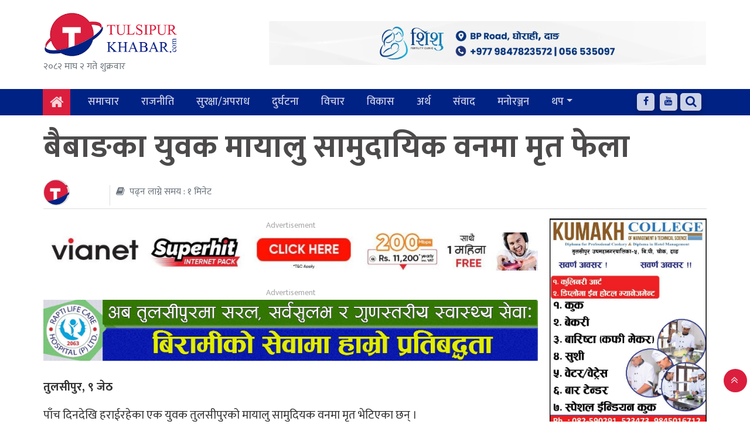

--- FILE ---
content_type: text/html; charset=UTF-8
request_url: https://tulsipurkhabar.com/archives/32464
body_size: 13098
content:
<!DOCTYPE html>
<html lang="en-US">
<head>
	<title>
		बैबाङका युवक मायालु सामुदायिक वनमा मृत फेला &laquo; 		Tulsipur Khabar	</title>
	<meta charset="UTF-8">
	<meta name="viewport" content="width=device-width, initial-scale=1">
	<meta name="7searchppc" content="FbyTX4dJvUIQSK9NIUw2pALYGe"/>
	<meta name='robots' content='max-image-preview:large' />
	<style>img:is([sizes="auto" i], [sizes^="auto," i]) { contain-intrinsic-size: 3000px 1500px }</style>
	<link rel='dns-prefetch' href='//ajax.googleapis.com' />
<link rel='dns-prefetch' href='//fonts.googleapis.com' />
<link rel="alternate" type="application/rss+xml" title="Tulsipur Khabar &raquo; बैबाङका युवक मायालु सामुदायिक वनमा मृत फेला Comments Feed" href="https://tulsipurkhabar.com/archives/32464/feed" />
<script type="text/javascript">
/* <![CDATA[ */
window._wpemojiSettings = {"baseUrl":"https:\/\/s.w.org\/images\/core\/emoji\/16.0.1\/72x72\/","ext":".png","svgUrl":"https:\/\/s.w.org\/images\/core\/emoji\/16.0.1\/svg\/","svgExt":".svg","source":{"concatemoji":"https:\/\/tulsipurkhabar.com\/wp-includes\/js\/wp-emoji-release.min.js?ver=6.8.3"}};
/*! This file is auto-generated */
!function(s,n){var o,i,e;function c(e){try{var t={supportTests:e,timestamp:(new Date).valueOf()};sessionStorage.setItem(o,JSON.stringify(t))}catch(e){}}function p(e,t,n){e.clearRect(0,0,e.canvas.width,e.canvas.height),e.fillText(t,0,0);var t=new Uint32Array(e.getImageData(0,0,e.canvas.width,e.canvas.height).data),a=(e.clearRect(0,0,e.canvas.width,e.canvas.height),e.fillText(n,0,0),new Uint32Array(e.getImageData(0,0,e.canvas.width,e.canvas.height).data));return t.every(function(e,t){return e===a[t]})}function u(e,t){e.clearRect(0,0,e.canvas.width,e.canvas.height),e.fillText(t,0,0);for(var n=e.getImageData(16,16,1,1),a=0;a<n.data.length;a++)if(0!==n.data[a])return!1;return!0}function f(e,t,n,a){switch(t){case"flag":return n(e,"\ud83c\udff3\ufe0f\u200d\u26a7\ufe0f","\ud83c\udff3\ufe0f\u200b\u26a7\ufe0f")?!1:!n(e,"\ud83c\udde8\ud83c\uddf6","\ud83c\udde8\u200b\ud83c\uddf6")&&!n(e,"\ud83c\udff4\udb40\udc67\udb40\udc62\udb40\udc65\udb40\udc6e\udb40\udc67\udb40\udc7f","\ud83c\udff4\u200b\udb40\udc67\u200b\udb40\udc62\u200b\udb40\udc65\u200b\udb40\udc6e\u200b\udb40\udc67\u200b\udb40\udc7f");case"emoji":return!a(e,"\ud83e\udedf")}return!1}function g(e,t,n,a){var r="undefined"!=typeof WorkerGlobalScope&&self instanceof WorkerGlobalScope?new OffscreenCanvas(300,150):s.createElement("canvas"),o=r.getContext("2d",{willReadFrequently:!0}),i=(o.textBaseline="top",o.font="600 32px Arial",{});return e.forEach(function(e){i[e]=t(o,e,n,a)}),i}function t(e){var t=s.createElement("script");t.src=e,t.defer=!0,s.head.appendChild(t)}"undefined"!=typeof Promise&&(o="wpEmojiSettingsSupports",i=["flag","emoji"],n.supports={everything:!0,everythingExceptFlag:!0},e=new Promise(function(e){s.addEventListener("DOMContentLoaded",e,{once:!0})}),new Promise(function(t){var n=function(){try{var e=JSON.parse(sessionStorage.getItem(o));if("object"==typeof e&&"number"==typeof e.timestamp&&(new Date).valueOf()<e.timestamp+604800&&"object"==typeof e.supportTests)return e.supportTests}catch(e){}return null}();if(!n){if("undefined"!=typeof Worker&&"undefined"!=typeof OffscreenCanvas&&"undefined"!=typeof URL&&URL.createObjectURL&&"undefined"!=typeof Blob)try{var e="postMessage("+g.toString()+"("+[JSON.stringify(i),f.toString(),p.toString(),u.toString()].join(",")+"));",a=new Blob([e],{type:"text/javascript"}),r=new Worker(URL.createObjectURL(a),{name:"wpTestEmojiSupports"});return void(r.onmessage=function(e){c(n=e.data),r.terminate(),t(n)})}catch(e){}c(n=g(i,f,p,u))}t(n)}).then(function(e){for(var t in e)n.supports[t]=e[t],n.supports.everything=n.supports.everything&&n.supports[t],"flag"!==t&&(n.supports.everythingExceptFlag=n.supports.everythingExceptFlag&&n.supports[t]);n.supports.everythingExceptFlag=n.supports.everythingExceptFlag&&!n.supports.flag,n.DOMReady=!1,n.readyCallback=function(){n.DOMReady=!0}}).then(function(){return e}).then(function(){var e;n.supports.everything||(n.readyCallback(),(e=n.source||{}).concatemoji?t(e.concatemoji):e.wpemoji&&e.twemoji&&(t(e.twemoji),t(e.wpemoji)))}))}((window,document),window._wpemojiSettings);
/* ]]> */
</script>
<link rel='stylesheet' id='dashicons-css' href='https://tulsipurkhabar.com/wp-includes/css/dashicons.min.css?ver=6.8.3' type='text/css' media='all' />
<link rel='stylesheet' id='post-views-counter-frontend-css' href='https://tulsipurkhabar.com/wp-content/plugins/post-views-counter/css/frontend.min.css?ver=1.5.9' type='text/css' media='all' />
<style id='wp-emoji-styles-inline-css' type='text/css'>

	img.wp-smiley, img.emoji {
		display: inline !important;
		border: none !important;
		box-shadow: none !important;
		height: 1em !important;
		width: 1em !important;
		margin: 0 0.07em !important;
		vertical-align: -0.1em !important;
		background: none !important;
		padding: 0 !important;
	}
</style>
<link rel='stylesheet' id='wp-block-library-css' href='https://tulsipurkhabar.com/wp-includes/css/dist/block-library/style.min.css?ver=6.8.3' type='text/css' media='all' />
<style id='classic-theme-styles-inline-css' type='text/css'>
/*! This file is auto-generated */
.wp-block-button__link{color:#fff;background-color:#32373c;border-radius:9999px;box-shadow:none;text-decoration:none;padding:calc(.667em + 2px) calc(1.333em + 2px);font-size:1.125em}.wp-block-file__button{background:#32373c;color:#fff;text-decoration:none}
</style>
<style id='global-styles-inline-css' type='text/css'>
:root{--wp--preset--aspect-ratio--square: 1;--wp--preset--aspect-ratio--4-3: 4/3;--wp--preset--aspect-ratio--3-4: 3/4;--wp--preset--aspect-ratio--3-2: 3/2;--wp--preset--aspect-ratio--2-3: 2/3;--wp--preset--aspect-ratio--16-9: 16/9;--wp--preset--aspect-ratio--9-16: 9/16;--wp--preset--color--black: #000000;--wp--preset--color--cyan-bluish-gray: #abb8c3;--wp--preset--color--white: #ffffff;--wp--preset--color--pale-pink: #f78da7;--wp--preset--color--vivid-red: #cf2e2e;--wp--preset--color--luminous-vivid-orange: #ff6900;--wp--preset--color--luminous-vivid-amber: #fcb900;--wp--preset--color--light-green-cyan: #7bdcb5;--wp--preset--color--vivid-green-cyan: #00d084;--wp--preset--color--pale-cyan-blue: #8ed1fc;--wp--preset--color--vivid-cyan-blue: #0693e3;--wp--preset--color--vivid-purple: #9b51e0;--wp--preset--gradient--vivid-cyan-blue-to-vivid-purple: linear-gradient(135deg,rgba(6,147,227,1) 0%,rgb(155,81,224) 100%);--wp--preset--gradient--light-green-cyan-to-vivid-green-cyan: linear-gradient(135deg,rgb(122,220,180) 0%,rgb(0,208,130) 100%);--wp--preset--gradient--luminous-vivid-amber-to-luminous-vivid-orange: linear-gradient(135deg,rgba(252,185,0,1) 0%,rgba(255,105,0,1) 100%);--wp--preset--gradient--luminous-vivid-orange-to-vivid-red: linear-gradient(135deg,rgba(255,105,0,1) 0%,rgb(207,46,46) 100%);--wp--preset--gradient--very-light-gray-to-cyan-bluish-gray: linear-gradient(135deg,rgb(238,238,238) 0%,rgb(169,184,195) 100%);--wp--preset--gradient--cool-to-warm-spectrum: linear-gradient(135deg,rgb(74,234,220) 0%,rgb(151,120,209) 20%,rgb(207,42,186) 40%,rgb(238,44,130) 60%,rgb(251,105,98) 80%,rgb(254,248,76) 100%);--wp--preset--gradient--blush-light-purple: linear-gradient(135deg,rgb(255,206,236) 0%,rgb(152,150,240) 100%);--wp--preset--gradient--blush-bordeaux: linear-gradient(135deg,rgb(254,205,165) 0%,rgb(254,45,45) 50%,rgb(107,0,62) 100%);--wp--preset--gradient--luminous-dusk: linear-gradient(135deg,rgb(255,203,112) 0%,rgb(199,81,192) 50%,rgb(65,88,208) 100%);--wp--preset--gradient--pale-ocean: linear-gradient(135deg,rgb(255,245,203) 0%,rgb(182,227,212) 50%,rgb(51,167,181) 100%);--wp--preset--gradient--electric-grass: linear-gradient(135deg,rgb(202,248,128) 0%,rgb(113,206,126) 100%);--wp--preset--gradient--midnight: linear-gradient(135deg,rgb(2,3,129) 0%,rgb(40,116,252) 100%);--wp--preset--font-size--small: 13px;--wp--preset--font-size--medium: 20px;--wp--preset--font-size--large: 36px;--wp--preset--font-size--x-large: 42px;--wp--preset--spacing--20: 0.44rem;--wp--preset--spacing--30: 0.67rem;--wp--preset--spacing--40: 1rem;--wp--preset--spacing--50: 1.5rem;--wp--preset--spacing--60: 2.25rem;--wp--preset--spacing--70: 3.38rem;--wp--preset--spacing--80: 5.06rem;--wp--preset--shadow--natural: 6px 6px 9px rgba(0, 0, 0, 0.2);--wp--preset--shadow--deep: 12px 12px 50px rgba(0, 0, 0, 0.4);--wp--preset--shadow--sharp: 6px 6px 0px rgba(0, 0, 0, 0.2);--wp--preset--shadow--outlined: 6px 6px 0px -3px rgba(255, 255, 255, 1), 6px 6px rgba(0, 0, 0, 1);--wp--preset--shadow--crisp: 6px 6px 0px rgba(0, 0, 0, 1);}:where(.is-layout-flex){gap: 0.5em;}:where(.is-layout-grid){gap: 0.5em;}body .is-layout-flex{display: flex;}.is-layout-flex{flex-wrap: wrap;align-items: center;}.is-layout-flex > :is(*, div){margin: 0;}body .is-layout-grid{display: grid;}.is-layout-grid > :is(*, div){margin: 0;}:where(.wp-block-columns.is-layout-flex){gap: 2em;}:where(.wp-block-columns.is-layout-grid){gap: 2em;}:where(.wp-block-post-template.is-layout-flex){gap: 1.25em;}:where(.wp-block-post-template.is-layout-grid){gap: 1.25em;}.has-black-color{color: var(--wp--preset--color--black) !important;}.has-cyan-bluish-gray-color{color: var(--wp--preset--color--cyan-bluish-gray) !important;}.has-white-color{color: var(--wp--preset--color--white) !important;}.has-pale-pink-color{color: var(--wp--preset--color--pale-pink) !important;}.has-vivid-red-color{color: var(--wp--preset--color--vivid-red) !important;}.has-luminous-vivid-orange-color{color: var(--wp--preset--color--luminous-vivid-orange) !important;}.has-luminous-vivid-amber-color{color: var(--wp--preset--color--luminous-vivid-amber) !important;}.has-light-green-cyan-color{color: var(--wp--preset--color--light-green-cyan) !important;}.has-vivid-green-cyan-color{color: var(--wp--preset--color--vivid-green-cyan) !important;}.has-pale-cyan-blue-color{color: var(--wp--preset--color--pale-cyan-blue) !important;}.has-vivid-cyan-blue-color{color: var(--wp--preset--color--vivid-cyan-blue) !important;}.has-vivid-purple-color{color: var(--wp--preset--color--vivid-purple) !important;}.has-black-background-color{background-color: var(--wp--preset--color--black) !important;}.has-cyan-bluish-gray-background-color{background-color: var(--wp--preset--color--cyan-bluish-gray) !important;}.has-white-background-color{background-color: var(--wp--preset--color--white) !important;}.has-pale-pink-background-color{background-color: var(--wp--preset--color--pale-pink) !important;}.has-vivid-red-background-color{background-color: var(--wp--preset--color--vivid-red) !important;}.has-luminous-vivid-orange-background-color{background-color: var(--wp--preset--color--luminous-vivid-orange) !important;}.has-luminous-vivid-amber-background-color{background-color: var(--wp--preset--color--luminous-vivid-amber) !important;}.has-light-green-cyan-background-color{background-color: var(--wp--preset--color--light-green-cyan) !important;}.has-vivid-green-cyan-background-color{background-color: var(--wp--preset--color--vivid-green-cyan) !important;}.has-pale-cyan-blue-background-color{background-color: var(--wp--preset--color--pale-cyan-blue) !important;}.has-vivid-cyan-blue-background-color{background-color: var(--wp--preset--color--vivid-cyan-blue) !important;}.has-vivid-purple-background-color{background-color: var(--wp--preset--color--vivid-purple) !important;}.has-black-border-color{border-color: var(--wp--preset--color--black) !important;}.has-cyan-bluish-gray-border-color{border-color: var(--wp--preset--color--cyan-bluish-gray) !important;}.has-white-border-color{border-color: var(--wp--preset--color--white) !important;}.has-pale-pink-border-color{border-color: var(--wp--preset--color--pale-pink) !important;}.has-vivid-red-border-color{border-color: var(--wp--preset--color--vivid-red) !important;}.has-luminous-vivid-orange-border-color{border-color: var(--wp--preset--color--luminous-vivid-orange) !important;}.has-luminous-vivid-amber-border-color{border-color: var(--wp--preset--color--luminous-vivid-amber) !important;}.has-light-green-cyan-border-color{border-color: var(--wp--preset--color--light-green-cyan) !important;}.has-vivid-green-cyan-border-color{border-color: var(--wp--preset--color--vivid-green-cyan) !important;}.has-pale-cyan-blue-border-color{border-color: var(--wp--preset--color--pale-cyan-blue) !important;}.has-vivid-cyan-blue-border-color{border-color: var(--wp--preset--color--vivid-cyan-blue) !important;}.has-vivid-purple-border-color{border-color: var(--wp--preset--color--vivid-purple) !important;}.has-vivid-cyan-blue-to-vivid-purple-gradient-background{background: var(--wp--preset--gradient--vivid-cyan-blue-to-vivid-purple) !important;}.has-light-green-cyan-to-vivid-green-cyan-gradient-background{background: var(--wp--preset--gradient--light-green-cyan-to-vivid-green-cyan) !important;}.has-luminous-vivid-amber-to-luminous-vivid-orange-gradient-background{background: var(--wp--preset--gradient--luminous-vivid-amber-to-luminous-vivid-orange) !important;}.has-luminous-vivid-orange-to-vivid-red-gradient-background{background: var(--wp--preset--gradient--luminous-vivid-orange-to-vivid-red) !important;}.has-very-light-gray-to-cyan-bluish-gray-gradient-background{background: var(--wp--preset--gradient--very-light-gray-to-cyan-bluish-gray) !important;}.has-cool-to-warm-spectrum-gradient-background{background: var(--wp--preset--gradient--cool-to-warm-spectrum) !important;}.has-blush-light-purple-gradient-background{background: var(--wp--preset--gradient--blush-light-purple) !important;}.has-blush-bordeaux-gradient-background{background: var(--wp--preset--gradient--blush-bordeaux) !important;}.has-luminous-dusk-gradient-background{background: var(--wp--preset--gradient--luminous-dusk) !important;}.has-pale-ocean-gradient-background{background: var(--wp--preset--gradient--pale-ocean) !important;}.has-electric-grass-gradient-background{background: var(--wp--preset--gradient--electric-grass) !important;}.has-midnight-gradient-background{background: var(--wp--preset--gradient--midnight) !important;}.has-small-font-size{font-size: var(--wp--preset--font-size--small) !important;}.has-medium-font-size{font-size: var(--wp--preset--font-size--medium) !important;}.has-large-font-size{font-size: var(--wp--preset--font-size--large) !important;}.has-x-large-font-size{font-size: var(--wp--preset--font-size--x-large) !important;}
:where(.wp-block-post-template.is-layout-flex){gap: 1.25em;}:where(.wp-block-post-template.is-layout-grid){gap: 1.25em;}
:where(.wp-block-columns.is-layout-flex){gap: 2em;}:where(.wp-block-columns.is-layout-grid){gap: 2em;}
:root :where(.wp-block-pullquote){font-size: 1.5em;line-height: 1.6;}
</style>
<link rel='stylesheet' id='mv-grow-frontend-style-css' href='https://tulsipurkhabar.com/wp-content/plugins/social-pug/assets/dist/style-frontend-jquery.1.0.0.css?ver=6.8.3' type='text/css' media='all' />
<link rel='stylesheet' id='my-style-css' href='https://tulsipurkhabar.com/wp-content/themes/tulsipur_khabar_online/style.css?ver=6.8.3' type='text/css' media='all' />
<link rel='stylesheet' id='main-style-css' href='https://tulsipurkhabar.com/wp-content/themes/tulsipur_khabar_online/admin/css/style.min.css?ver=6.8.3' type='text/css' media='all' />
<link rel='stylesheet' id='resoinsive-style-css' href='https://tulsipurkhabar.com/wp-content/themes/tulsipur_khabar_online/admin/css/responsive.css?ver=6.8.3' type='text/css' media='all' />
<link rel='stylesheet' id='bootstrap-css' href='https://tulsipurkhabar.com/wp-content/themes/tulsipur_khabar_online/admin/css/bootstrap.css?ver=6.8.3' type='text/css' media='all' />
<link rel='stylesheet' id='font-awesome-css' href='https://tulsipurkhabar.com/wp-content/themes/tulsipur_khabar_online/admin/font-awesome/css/font-awesome.css?ver=6.8.3' type='text/css' media='all' />
<link rel='stylesheet' id='google-font-css' href='https://fonts.googleapis.com/css?family=Mukta%3A400%2C500%2C700&#038;subset=devanagari&#038;ver=6.8.3' type='text/css' media='all' />
<script type="text/javascript" src="https://tulsipurkhabar.com/wp-includes/js/jquery/jquery.min.js?ver=3.7.1" id="jquery-core-js"></script>
<script type="text/javascript" src="https://tulsipurkhabar.com/wp-includes/js/jquery/jquery-migrate.min.js?ver=3.4.1" id="jquery-migrate-js"></script>
<script type="text/javascript" src="https://ajax.googleapis.com/ajax/libs/jquery/3.5.0/jquery.min.js?ver=6.8.3" id="my_jquery-js"></script>
<link rel="https://api.w.org/" href="https://tulsipurkhabar.com/wp-json/" /><link rel="alternate" title="JSON" type="application/json" href="https://tulsipurkhabar.com/wp-json/wp/v2/posts/32464" /><link rel="EditURI" type="application/rsd+xml" title="RSD" href="https://tulsipurkhabar.com/xmlrpc.php?rsd" />
<meta name="generator" content="WordPress 6.8.3" />
<link rel="canonical" href="https://tulsipurkhabar.com/archives/32464" />
<link rel='shortlink' href='https://tulsipurkhabar.com/?p=32464' />
<link rel="alternate" title="oEmbed (JSON)" type="application/json+oembed" href="https://tulsipurkhabar.com/wp-json/oembed/1.0/embed?url=https%3A%2F%2Ftulsipurkhabar.com%2Farchives%2F32464" />
<link rel="alternate" title="oEmbed (XML)" type="text/xml+oembed" href="https://tulsipurkhabar.com/wp-json/oembed/1.0/embed?url=https%3A%2F%2Ftulsipurkhabar.com%2Farchives%2F32464&#038;format=xml" />
<style type="text/css" data-source="Social Pug"></style><meta property="fb:app_id" 	content ="397217204047697" /><meta name="twitter:card" 		content="summary_large_image" /><meta property="og:url"			content="https://tulsipurkhabar.com/archives/32464" /><meta property="og:type"			content="article" /><meta property="og:title"			content="बैबाङका युवक मायालु सामुदायिक वनमा मृत फेला" /><meta property="og:description" 	content="तुलसीपुर, ९ जेठ पाँच दिनदेखि हराईरहेका एक युवक तुलसीपुरको मायालु सामुदियक वनमा मृत भेटिएका छन्" /><meta property="og:image" 		content="" /><link rel="icon" href="https://tulsipurkhabar.com/wp-content/uploads/2024/07/cropped-tulsipur-kahabr-logo-32x32.png" sizes="32x32" />
<link rel="icon" href="https://tulsipurkhabar.com/wp-content/uploads/2024/07/cropped-tulsipur-kahabr-logo-192x192.png" sizes="192x192" />
<link rel="apple-touch-icon" href="https://tulsipurkhabar.com/wp-content/uploads/2024/07/cropped-tulsipur-kahabr-logo-180x180.png" />
<meta name="msapplication-TileImage" content="https://tulsipurkhabar.com/wp-content/uploads/2024/07/cropped-tulsipur-kahabr-logo-270x270.png" />
		<style type="text/css" id="wp-custom-css">
			article.content-block .advertisement-long img{
	height: auto !important;
	width: 100% !important;
}
.content iframe {
    height: 500px !important;
    width: 100%;
}
ul.footer_social li{
	display: none !important;
	padding-bottom: 10px;
	margin-bottom: 15px;
}
.logo_parts img {
    max-width: 87%;
}
.brand__logo-menu.brand--image img {
    height: 55px;
    width: 55px;
}
ul.footer-social-links li {
    padding: 7px 0;
}
ul.footer-social-links li a {
    padding: 0;
    color: rgba(255, 255, 255, 0.8) !important;
}
.side-sticky {
    position: -webkit-sticky;
    position: sticky;
    top: 10%;
    z-index: 0;
}		</style>
			<script src="https://cdn.onesignal.com/sdks/OneSignalSDK.js" async=""></script>
	<script>
		window.OneSignal = window.OneSignal || [];
		OneSignal.push(function() {
			OneSignal.init({
				appId: "84813c96-0791-4c36-bbf3-031dfcd67fae",
			});
		});
	</script>
	<!-- Google tag (gtag.js) -->
<script async src="https://www.googletagmanager.com/gtag/js?id=UA-113170256-2"></script>
<script>
  window.dataLayer = window.dataLayer || [];
  function gtag(){dataLayer.push(arguments);}
  gtag('js', new Date());

  gtag('config', 'UA-113170256-2');
</script>

	<script type='text/javascript' src='https://platform-api.sharethis.com/js/sharethis.js#property=5f6ccd2aff9ad600123ed1a1&product=sop' async='async'></script>
</head>
<body class="wp-singular post-template-default single single-post postid-32464 single-format-standard wp-custom-logo wp-theme-tulsipur_khabar_online bodysection" >
	<div class="wrapper_block" id="main">
		<div class="header-body">
		    <div class="container">
		        		    </div>
			<header class="main-head">
				<div class="container">
					<div class="row">
						<div class="col-lg-3 col-md-3 col-sm-12">
							<div class="logo_parts">
								<a href="https://tulsipurkhabar.com/">
									<img class="img-fluid" src="https://tulsipurkhabar.com/wp-content/uploads/2024/07/tulsipur-kahabr-logo.png">								</a>
							</div>
							<div class="nepali_date_item text-muted mt-1">
								<span class="todaysCurrentDate">२०८२ माघ २ गते शुक्रवार</span>							</div>
						</div>
						<div class="col-md-1"></div>
						<div class="col-lg-8 col-md-8 col-sm-12">
															<div class="advetisement text-center mt-3">
									<section class="widget">
<figure class="wp-block-image size-full"><img fetchpriority="high" decoding="async" width="1100" height="110" src="https://tulsipurkhabar.com/wp-content/uploads/2025/09/Sishu-Fertility.gif" alt="" class="wp-image-141243"/></figure>
</section>								</div>
													</div>
					</div>
				</div>
			</header>
			<div class="menu-part">
				<div id="sticky-top" class="main_menu_section container-fluid topline-bg">
  <div class="container sm-no-padding">
    <div class="row my-nav">
      <div class="col-md-12 col-sm-12 pl-md-0">
        <nav class="navbar navbar-expand-lg navbar-light col p-0 ">
          <a class="navbar-brand tilak" href="https://tulsipurkhabar.com">
            <i class="fa fa-home text-line brand-home-icon" aria-hidden="true" style=" font-size: 25px; padding: 6px 0;"></i>
            <div class="brand__logo-menu brand--image" style="display: none;">
              <img src="https://tulsipurkhabar.com/wp-content/uploads/2024/07/cropped-tulsipur-kahabr-logo.png">
            </div>
          </a>
          <span class="side_menu_open" style="font-size:30px;cursor:pointer; margin-right: 10px" onclick="openNav()">
            <i class="fa fa-bars text-line"></i>
          </span>
          <div id="Main-Menu" class="collapse navbar-collapse"><ul id="menu-main-menu" class="navbar-nav mr-auto main-nav my-menu mt-lg-0"><li id="menu-item-37063" class="nav-item-37063 nav-item"><a class="nav-link" href="https://tulsipurkhabar.com/content/samacahr">समाचार</a></li>
<li id="menu-item-37056" class="nav-item-37056 nav-item"><a class="nav-link" href="https://tulsipurkhabar.com/content/rajniti">राजनीति</a></li>
<li id="menu-item-37043" class="nav-item-37043 nav-item"><a class="nav-link" href="https://tulsipurkhabar.com/content/crime">सुरक्षा/अपराध</a></li>
<li id="menu-item-37048" class="nav-item-37048 nav-item"><a class="nav-link" href="https://tulsipurkhabar.com/content/ghatna-durghatana">दुर्घटना</a></li>
<li id="menu-item-37060" class="nav-item-37060 nav-item"><a class="nav-link" href="https://tulsipurkhabar.com/content/blogs">विचार</a></li>
<li id="menu-item-37059" class="nav-item-37059 nav-item"><a class="nav-link" href="https://tulsipurkhabar.com/content/biaksah-nirman">विकास</a></li>
<li id="menu-item-37044" class="nav-item-37044 nav-item"><a class="nav-link" href="https://tulsipurkhabar.com/content/business">अर्थ</a></li>
<li id="menu-item-37042" class="nav-item-37042 nav-item"><a class="nav-link" href="https://tulsipurkhabar.com/content/interviews">संवाद</a></li>
<li id="menu-item-37053" class="nav-item-37053 nav-item"><a class="nav-link" href="https://tulsipurkhabar.com/content/entertainment">मनोरञ्जन</a></li>
<li id="menu-item-37070" class="nav-item-37070 nav-item dropdown"><a class="nav-link dropdown-toggle" href="https://tulsipurkhabar.com/%e0%a4%a5%e0%a4%aa" data-toggle="dropdown">थप</a>
<div class="dropdown-menu topline-bg mt-0 br-0">
<a href="https://tulsipurkhabar.com/content/sampadakiya" class="dropdown-item">सम्पादकीय</a><a href="https://tulsipurkhabar.com/content/sports" class="dropdown-item">खेलकुद</a><a href="https://tulsipurkhabar.com/content/agriculture" class="dropdown-item">कृषि</a><a href="https://tulsipurkhabar.com/content/international" class="dropdown-item">विश्व</a><a href="https://tulsipurkhabar.com/content/samaj" class="dropdown-item">समाज</a><a href="https://tulsipurkhabar.com/content/ban-bataran" class="dropdown-item">वन/वातावरण</a><a href="https://tulsipurkhabar.com/content/technology" class="dropdown-item">प्रविधि</a><a href="https://tulsipurkhabar.com/content/education" class="dropdown-item">शिक्षा</a><a href="https://tulsipurkhabar.com/content/health" class="dropdown-item">स्वास्थ्य</a><a href="https://tulsipurkhabar.com/content/photo-feature" class="dropdown-item">फोटो फिचर</a><a href="https://tulsipurkhabar.com/content/sahitya" class="dropdown-item">साहित्य</a><a href="https://tulsipurkhabar.com/content/phichar" class="dropdown-item">फिचर</a></div>
</li>
</ul></div>          <div class="media-part text-md-right text-center">
            <ul class="social-icons list-unstyled mb-0 pt-0 text-line">
                              <li class="item">
                  <a href="https://www.facebook.com/TulsipurKhabarOfficial"><i class="fa fa-facebook"></i></a>
                </li>
                                                          <li class="item">
                  <a href="https://www.youtube.com/@tulsipurkhabar7884"><i class="fa fa-youtube"></i></a>
                </li>
                          </ul>
          </div>
          <div class="search-box desktop-search">
            <div class="search-toggle">
              <button class="search-icon icon-search"><i class="fa fa-fw fa-search"></i></button>
              <button class="search-icon icon-close"><i class="fa fa-fw  fa-close"></i></button>
            </div>
            <div class="search-container">
              <form role="search" method="get" class="search-form" action="https://tulsipurkhabar.com/">
                <input type="text" value="" name="s" id="search-terms" placeholder="खोजि गर्न नेपालीमा नै टाईप् गर्नुहोस" />
                <button type="submit" class="search-icon"></button>
              </form>
            </div>
          </div>
        </nav>
      </div>
    </div>
    <div class="nepali-date">
      <span class="todaysCurrentDate">२०८२ माघ २ गते शुक्रवार</span>    </div>
  </div>
</div>				  <nav class="navbar navbar-expand-lg navbar-light col p-0 ">
    <div id="mySidenav" class="sidenav topline-bg">
      <div class="bodyarea">
        <a href="javascript:void(0)" class="close" onclick="closeNav()">
          <span class="closeslide"><i class="fa fa-times text-line"></i></span> 
        </a>
      </div>
      <div class="menu-main-menu-container"><ul id="menu-main-menu-1" class="nav flex-column"><li class="nav-item-37063 nav-item"><a class="nav-link" href="https://tulsipurkhabar.com/content/samacahr">समाचार</a></li>
<li class="nav-item-37056 nav-item"><a class="nav-link" href="https://tulsipurkhabar.com/content/rajniti">राजनीति</a></li>
<li class="nav-item-37043 nav-item"><a class="nav-link" href="https://tulsipurkhabar.com/content/crime">सुरक्षा/अपराध</a></li>
<li class="nav-item-37048 nav-item"><a class="nav-link" href="https://tulsipurkhabar.com/content/ghatna-durghatana">दुर्घटना</a></li>
<li class="nav-item-37060 nav-item"><a class="nav-link" href="https://tulsipurkhabar.com/content/blogs">विचार</a></li>
<li class="nav-item-37059 nav-item"><a class="nav-link" href="https://tulsipurkhabar.com/content/biaksah-nirman">विकास</a></li>
<li class="nav-item-37044 nav-item"><a class="nav-link" href="https://tulsipurkhabar.com/content/business">अर्थ</a></li>
<li class="nav-item-37042 nav-item"><a class="nav-link" href="https://tulsipurkhabar.com/content/interviews">संवाद</a></li>
<li class="nav-item-37053 nav-item"><a class="nav-link" href="https://tulsipurkhabar.com/content/entertainment">मनोरञ्जन</a></li>
<li class="nav-item-37070 nav-item dropdown"><a class="nav-link dropdown-toggle" href="https://tulsipurkhabar.com/%e0%a4%a5%e0%a4%aa" data-toggle="dropdown">थप</a>
<div class="dropdown-menu topline-bg mt-0 br-0">
<a href="https://tulsipurkhabar.com/content/sampadakiya" class="dropdown-item">सम्पादकीय</a><a href="https://tulsipurkhabar.com/content/sports" class="dropdown-item">खेलकुद</a><a href="https://tulsipurkhabar.com/content/agriculture" class="dropdown-item">कृषि</a><a href="https://tulsipurkhabar.com/content/international" class="dropdown-item">विश्व</a><a href="https://tulsipurkhabar.com/content/samaj" class="dropdown-item">समाज</a><a href="https://tulsipurkhabar.com/content/ban-bataran" class="dropdown-item">वन/वातावरण</a><a href="https://tulsipurkhabar.com/content/technology" class="dropdown-item">प्रविधि</a><a href="https://tulsipurkhabar.com/content/education" class="dropdown-item">शिक्षा</a><a href="https://tulsipurkhabar.com/content/health" class="dropdown-item">स्वास्थ्य</a><a href="https://tulsipurkhabar.com/content/photo-feature" class="dropdown-item">फोटो फिचर</a><a href="https://tulsipurkhabar.com/content/sahitya" class="dropdown-item">साहित्य</a><a href="https://tulsipurkhabar.com/content/phichar" class="dropdown-item">फिचर</a></div>
</li>
</ul></div>   </div>
 </nav>			</div>
		</div>
				<section class="single-block">
	<div class="single_post post-32464 post type-post status-publish format-standard hentry category-samacahr category-crime">
		<div class="container" id="contentID-32464">
						<div class="row">
				<div class="col-lg-12 col-md-12 col-sm-12">
	<div class="single_heading_part py-3">
		<div class="heading">
			<h1>बैबाङका युवक मायालु सामुदायिक वनमा मृत फेला</h1>
		</div>
				<div class="share_author_block">
			<div class="row">
				<div class="col-lg-7 col-md-7 col-sm-12">
					<div class="justify-content-between d-inline-flex right_data mt-2">
						<div class="author-meta">
							<div class="author-img">
								<img src="https://tulsipurkhabar.com/wp-content/themes/tulsipur_khabar_online/admin/image/logo.png" class="img-fluid" >							</div>
							<span class="author-name"></span>
						</div>
						<div class="reading_time ml-md-5 ml-3">
							<span class="text-muted"><i class="fa fa-book mr-2" aria-hidden="true"></i>पढ्न लाग्ने समय : १ मिनेट</span>
						</div>
					</div>
				</div>
				<div class="col-lg-5 col-md-5 col-sm-12">
					<div class="share_button float-right mt-md-2 mt-lg-2">
					    <div class="sharethis-inline-share-buttons"></div>
						<!--<div class="addthis_inline_share_toolbox"></div>-->
					</div>
				</div>
			</div>
		</div>
	</div>
</div><div class="col-lg-9 col-md-9 col-sm-12">
			<article class="content-block">
			<div class="content text-justify">
									<div class="advertisement-long mb-2 text-center">
						<section class="widget">
<figure class="wp-block-gallery has-nested-images columns-default is-cropped wp-block-gallery-1 is-layout-flex wp-block-gallery-is-layout-flex">
<figure class="wp-block-image size-large"><img decoding="async" width="1024" height="91" data-id="145695" src="https://tulsipurkhabar.com/wp-content/uploads/2026/01/vayonet-1024x91.jpeg" alt="" class="wp-image-145695" srcset="https://tulsipurkhabar.com/wp-content/uploads/2026/01/vayonet-1024x91.jpeg 1024w, https://tulsipurkhabar.com/wp-content/uploads/2026/01/vayonet-768x68.jpeg 768w, https://tulsipurkhabar.com/wp-content/uploads/2026/01/vayonet-800x71.jpeg 800w, https://tulsipurkhabar.com/wp-content/uploads/2026/01/vayonet.jpeg 1200w" sizes="(max-width: 1024px) 100vw, 1024px" /></figure>
</figure>
</section>					</div>
								<div class="feature_image mb-3">
									</div>
									<div class="advertisement-long my-2 text-center">
						<section class="widget">
<figure class="wp-block-image size-full is-resized"><img decoding="async" width="1918" height="241" src="https://tulsipurkhabar.com/wp-content/uploads/2026/01/Rapti-life.gif" alt="" class="wp-image-145698" style="width:682px;height:auto"/></figure>
</section>					</div>
								<p style="text-align: justify;"><strong>तुलसीपुर, ९ जेठ</strong></p>   
<p style="text-align: justify;">पाँच दिनदेखि हराईरहेका एक युवक तुलसीपुरको मायालु सामुदियक वनमा मृत भेटिएका छन् ।</p>   
<p style="text-align: justify;">बेलुवामा रहेको आफन्तको घरबाट घरजाने भन्दै जेठ ५ गते हिडेका दंगीशरण गउँपालिका–४ बैबाङ निबासी २२ बर्षका गुरुप्रसाद भण्डारी तुलसीपुर–८ स्थित मायालु सामुदायिक वनमा रुखमा झुण्डीएको अवस्थामा मृत फेला परेको पिडित परिवारले जानकारी दिएका छन् ।</p>   
<p style="text-align: justify;">पिडितका वुवा बुद्धिराम भण्डारीले हत्या भएको भन्दै छानविन गर्न माग गरेका छन् । यता प्रहरीले सुसाईट भएको हुनसक्ने प्रारम्भिक अनुमान गरेको छ ।</p>   
			</div>
			<div class="components_token tag_menu">
				<ul class="token-tag tag_item mb-0 list-unstyled">
									</ul>
			</div>
			<div class="published-date my-3">
				<span class="pub-date text-muted"><i class="fa fa-calendar mr-2"></i>प्रकाशित मिति : २०७७ जेष्ठ ९ गते शुक्रवार</span>
			</div>
		</article>
							<div class="advertisement-long my-3 text-center">
		<section class="widget"><div id="7SAD1567D5B6B872E1F" data-7pub="7SAD1567D5B6B872E1F"></div>
                      <script src="https://code.adclickppc.com/7s-banner-ad.js"></script>
                      <script>
                      (function() {
                        initBannerAd(['7SAD1567D5B6B872E1F', 'banner',  5])
                        }())
                      </script></section>	</div>
<div class="comment_block">
	<div class="comment_data">
		<div class="custom-cat">
			<div class="cat-title">
				प्रतिक्रिया			</div>
		</div>
		<!-- Debug Final Permalink: https://ulsipurkhabar.com/archives/32464 -->    <div class="comment-box" style="background: rgba(255, 255, 255, 0.8);">
        <div class="fb-comments fb_iframe_widget fb_iframe_widget_fluid_desktop" data-href="https://tulsipurkhabar.com/archives/32464" data-width="100%" data-numposts="5" style="width: 100%;">
            <span style="vertical-align: top; width: 100%; height: 100%; overflow: hidden;">
                <iframe name="f788704dbd59d3862" width="100%" height="" data-testid="fb:comments Facebook Social Plugin" title="fb:comments Facebook Social Plugin" frameborder="0" allowtransparency="true" allowfullscreen="true" scrolling="no" allow="encrypted-media" src="https://www.facebook.com/v20.0/plugins/comments.php?app_id=1632954924150287&container_width=833&height=100&href=https%3A%2F%2Fulsipurkhabar.com%2Farchives%2F32464&locale=en_US&numposts=5&sdk=joey&version=v20.0&width=" style="border: none; visibility: visible;"></iframe>
            </span>
        </div>
    </div>
    <script>

var iframe = document.querySelector('iframe');
iframe.style.height = '300px';

function adjustIframeHeight() {
  var contentWindow = iframe.contentWindow || iframe.contentDocument;
  var contentBody = contentWindow.document.body || contentWindow.document.documentElement;
  var contentHeight = contentBody.scrollHeight;
  var newHeight = contentHeight;

  if (contentHeight > 300) {
    newHeight += 100;
  }

  iframe.style.height = newHeight + 'px';
}

adjustIframeHeight();
iframe.addEventListener('load', adjustIframeHeight);


</script>


	</div>
</div>				<div class="related-block">
	<div class="row">
		<div class="col-lg-12 col-md-12 col-sm-12">
			<div class="custom-cat">
				<div class="cat-title">
					सम्बन्धित समाचार				</div>
			</div>
		</div>
					<div class="col-lg-4 col-md-4 col-sm-12">
				<div class="related-post mb-3">
					<div class="relat_feature">
						<a href="https://tulsipurkhabar.com/archives/145683">
							<figure class="image">
								<img width="300" height="160" src="https://tulsipurkhabar.com/wp-content/uploads/2023/12/pakrau-3-940x500.jpg" class="img-fluid wp-post-image" alt="" decoding="async" loading="lazy" />							</figure>
						</a>
					</div>
					<div class="relat_title">
						<h4>
							<a href="https://tulsipurkhabar.com/archives/145683">
								राजावादी आन्दोलनमा आउन भन्दै पचास लाख जनालाई म्यासेज पठाउने व्यक्ति पक्राउ							</a>
						</h4>
					</div>
				</div>
			</div>
						<div class="col-lg-4 col-md-4 col-sm-12">
				<div class="related-post mb-3">
					<div class="relat_feature">
						<a href="https://tulsipurkhabar.com/archives/145644">
							<figure class="image">
								<img width="300" height="150" src="https://tulsipurkhabar.com/wp-content/uploads/2022/03/myadi--1000x500.png" class="img-fluid wp-post-image" alt="" decoding="async" loading="lazy" />							</figure>
						</a>
					</div>
					<div class="relat_title">
						<h4>
							<a href="https://tulsipurkhabar.com/archives/145644">
								निर्वाचन प्रहरीका लागि तुलसीपुर र लमहीबाट फारम वितरण							</a>
						</h4>
					</div>
				</div>
			</div>
						<div class="col-lg-4 col-md-4 col-sm-12">
				<div class="related-post mb-3">
					<div class="relat_feature">
						<a href="https://tulsipurkhabar.com/archives/145617">
							<figure class="image">
								<img width="300" height="186" src="https://tulsipurkhabar.com/wp-content/uploads/2026/01/hatyaa.jpg" class="img-fluid wp-post-image" alt="" decoding="async" loading="lazy" />							</figure>
						</a>
					</div>
					<div class="relat_title">
						<h4>
							<a href="https://tulsipurkhabar.com/archives/145617">
								दाङमा एक युवकको निर्मम हत्या, १३ दिनसम्म हत्यारा पत्ता लागेन, प्रहरीले सूचना लुकाएको आरोप							</a>
						</h4>
					</div>
				</div>
			</div>
						<div class="col-lg-4 col-md-4 col-sm-12">
				<div class="related-post mb-3">
					<div class="relat_feature">
						<a href="https://tulsipurkhabar.com/archives/145578">
							<figure class="image">
								<img width="300" height="150" src="https://tulsipurkhabar.com/wp-content/uploads/2026/01/bhim-kc-kc--1000x500.jpg" class="img-fluid wp-post-image" alt="" decoding="async" loading="lazy" srcset="https://tulsipurkhabar.com/wp-content/uploads/2026/01/bhim-kc-kc--1000x500.jpg 1000w, https://tulsipurkhabar.com/wp-content/uploads/2026/01/bhim-kc-kc--768x382.jpg 768w, https://tulsipurkhabar.com/wp-content/uploads/2026/01/bhim-kc-kc--800x398.jpg 800w, https://tulsipurkhabar.com/wp-content/uploads/2026/01/bhim-kc-kc-.jpg 1008w" sizes="auto, (max-width: 300px) 100vw, 300px" />							</figure>
						</a>
					</div>
					<div class="relat_title">
						<h4>
							<a href="https://tulsipurkhabar.com/archives/145578">
								जिप्रका सल्यानमा सुतेकै ठाउँमा प्रहरी वरिष्ठ हवलदार मृत फेला							</a>
						</h4>
					</div>
				</div>
			</div>
						<div class="col-lg-4 col-md-4 col-sm-12">
				<div class="related-post mb-3">
					<div class="relat_feature">
						<a href="https://tulsipurkhabar.com/archives/145539">
							<figure class="image">
								<img width="300" height="167" src="https://tulsipurkhabar.com/wp-content/uploads/2025/07/pakrau-1.jpg" class="img-fluid wp-post-image" alt="" decoding="async" loading="lazy" />							</figure>
						</a>
					</div>
					<div class="relat_title">
						<h4>
							<a href="https://tulsipurkhabar.com/archives/145539">
								अटोमा आगजनी गर्ने रोल्पाका युवक दाङमा पक्राउ							</a>
						</h4>
					</div>
				</div>
			</div>
						<div class="col-lg-4 col-md-4 col-sm-12">
				<div class="related-post mb-3">
					<div class="relat_feature">
						<a href="https://tulsipurkhabar.com/archives/145537">
							<figure class="image">
								<img width="300" height="171" src="https://tulsipurkhabar.com/wp-content/uploads/2022/04/pakrau-1.jpg" class="img-fluid wp-post-image" alt="" decoding="async" loading="lazy" srcset="https://tulsipurkhabar.com/wp-content/uploads/2022/04/pakrau-1.jpg 842w, https://tulsipurkhabar.com/wp-content/uploads/2022/04/pakrau-1-768x438.jpg 768w" sizes="auto, (max-width: 300px) 100vw, 300px" />							</figure>
						</a>
					</div>
					<div class="relat_title">
						<h4>
							<a href="https://tulsipurkhabar.com/archives/145537">
								घोराहीमा ब्राउन सुगरसहित दुई जना पक्राउ							</a>
						</h4>
					</div>
				</div>
			</div>
				</div>
</div>			</div>
			<div class="col-lg-3 col-md-3 col-sm-12">
				<div class="sidebar-block side-sticky">
	<div class="adv-block">
		<div class="advertisement text-center">
			<section class="widget">
<figure class="wp-block-gallery has-nested-images columns-default is-cropped wp-block-gallery-2 is-layout-flex wp-block-gallery-is-layout-flex">
<figure class="wp-block-image size-large"><img loading="lazy" decoding="async" width="649" height="869" data-id="138235" src="https://tulsipurkhabar.com/wp-content/uploads/2025/06/kumakh-college-.jpg" alt="" class="wp-image-138235" srcset="https://tulsipurkhabar.com/wp-content/uploads/2025/06/kumakh-college-.jpg 649w, https://tulsipurkhabar.com/wp-content/uploads/2025/06/kumakh-college--411x550.jpg 411w" sizes="auto, (max-width: 649px) 100vw, 649px" /></figure>
</figure>
</section><section class="widget">
<figure class="wp-block-gallery has-nested-images columns-default is-cropped wp-block-gallery-3 is-layout-flex wp-block-gallery-is-layout-flex"></figure>
</section>		</div>
	</div>
	<div class="recent-block">
	<div class="recent-post mb-3">
		<div class="custom-cat">
			<div class="cat-title">
				ताजा अपडेट			</div>
		</div>
				<ul class="list-unstyled recent">
							<li class="recent-item">
					<h5 class="ml-4-5">
						<a href="https://tulsipurkhabar.com/archives/145752">
							कांग्रेसका कार्यवाहक सभापति खड्काले आज दिउँसो पत्रकार सम्मेलन गर्ने						</a>
					</h5>
				</li> 
								<li class="recent-item">
					<h5 class="ml-4-5">
						<a href="https://tulsipurkhabar.com/archives/145750">
							निर्वाचन प्रहरी भर्नाका लागि केही जिल्लामा भोलिसम्म आवेदन दिन सकिने						</a>
					</h5>
				</li> 
								<li class="recent-item">
					<h5 class="ml-4-5">
						<a href="https://tulsipurkhabar.com/archives/145747">
							भूकम्पीय जोखिम न्यूनीकरणलाई प्राथमिकतामा राखिएको छः मुख्यमन्त्री आचार्य						</a>
					</h5>
				</li> 
								<li class="recent-item">
					<h5 class="ml-4-5">
						<a href="https://tulsipurkhabar.com/archives/145744">
							लुम्बिनी प्रदेशमा आज सार्वजनिक विदा						</a>
					</h5>
				</li> 
								<li class="recent-item">
					<h5 class="ml-4-5">
						<a href="https://tulsipurkhabar.com/archives/145742">
							पेट्रोलीयम पदार्थको मुल्य घट्यो						</a>
					</h5>
				</li> 
						</ul>
	</div>
</div>	<div class="popular-block">
	<div class="popular-post mt-3">
		<div class="custom-cat">
			<div class="cat-title">
				धेरै पढिएको			</div>
		</div>
					<div class="media pop-list popular-post custom-list-item">
				<figure class="numbers">
					<span class="number-count">
						<span>१</span>
					</span>
				</figure>
				<div class="media-body pop-title">
					<h5 class="ml-3"><a href="https://tulsipurkhabar.com/archives/145578">जिप्रका सल्यानमा सुतेकै ठाउँमा प्रहरी वरिष्ठ हवलदार मृत फेला</a>
					</h5>
				</div>
			</div>
						<div class="media pop-list popular-post custom-list-item">
				<figure class="numbers">
					<span class="number-count">
						<span>२</span>
					</span>
				</figure>
				<div class="media-body pop-title">
					<h5 class="ml-3"><a href="https://tulsipurkhabar.com/archives/145289">तुलसीपुर महोत्सवमा हराएका ८० जना बालबालिकालाई आयोजकले लगायो आफन्तको जिम्मा</a>
					</h5>
				</div>
			</div>
						<div class="media pop-list popular-post custom-list-item">
				<figure class="numbers">
					<span class="number-count">
						<span>३</span>
					</span>
				</figure>
				<div class="media-body pop-title">
					<h5 class="ml-3"><a href="https://tulsipurkhabar.com/archives/145554">पत्रकारलाई दीपक गिरीको प्रश्न  “म  किन जाने कांग्रेसको महाधिवेशनमा ?” </a>
					</h5>
				</div>
			</div>
						<div class="media pop-list popular-post custom-list-item">
				<figure class="numbers">
					<span class="number-count">
						<span>४</span>
					</span>
				</figure>
				<div class="media-body pop-title">
					<h5 class="ml-3"><a href="https://tulsipurkhabar.com/archives/145376">घोराहीमा मेलाको बिरोध</a>
					</h5>
				</div>
			</div>
						<div class="media pop-list popular-post custom-list-item">
				<figure class="numbers">
					<span class="number-count">
						<span>५</span>
					</span>
				</figure>
				<div class="media-body pop-title">
					<h5 class="ml-3"><a href="https://tulsipurkhabar.com/archives/145633">तुलसीपुरका ट्राफिक प्रहरीहरुलाई सवारी चालकले टेर्न छोडे</a>
					</h5>
				</div>
			</div>
				</div>
</div></div>			</div>
		</div>
	</div>
</section>
<footer class="colphan footer">
	<div class="footer-block text-line mt-3">
		<div class="top-footer-block container-fluid topline-bg">
	<div class="footer_block py-4">
		<a href=""></a>
		<div class="container">
			<div class="row">
				<div class="col-lg-4 col-md-4 col-sm-12">
					<div class="footer_box">
						<ul class="list-unstyled mb-0">
							<li class="font-weight-bold">थर्कोट मिडिया प्रालि द्वारा संचालित</li>
							<li><i class="fa fa-globe mr-2"> </i>www.tulsipurkhabar.com</li>
							<li><i class="fa fa-map-marker mr-2"> </i>ठेगाना: तुलसीपुर दाङ</li>
							<li><i class="fa fa-phone mr-2"> </i>टेलिफोन: +९७७-०८२-५९०४५२ माेबाइल ९८५७८२२४५२</li>
							<li><i class="fa fa-envelope mr-2"> </i>ई-मेल: <a href="/cdn-cgi/l/email-protection#a1d5d4cdd2c8d1d4d3cae1c6ccc0c8cd8fc2cecc" class="text-line"><span class="__cf_email__" data-cfemail="fc8889908f958c898e97bc9b919d9590d29f9391">[email&#160;protected]</span></a></li>
							<li><i class="fa fa-registered mr-2"></i> सूचना विभाग दर्ता नं: ५१७/२०७४/७५</li>
						</ul>
					</div>
				</div>
				<div class="col-lg-4 col-md-4 col-sm-12">
					<ul class="footer-social-links mt-4 mt-md-0 d-block d-md-none">
                      <li><a href="https://www.facebook.com/TulsipurKhabarOfficial" target="_blank"><i class="fa fa-facebook"></i>
                          <span>फेसबुक</span></a></li>
                      <li><a href="https://www.youtube.com/@tulsipurkhabar7884" target="_blank"><i class="fa fa-youtube"></i> <span>युटूब</span></a></li>
                      <li><a href="" target="_blank"><i class="fa fa-twitter"></i>
                          <span>ट्विटहरु</span></a></li>
                      <li><a href="" target="_blank"><i class="fa fa-instagram"></i>
                          <span>इन्स्टाग्राम</span></a></li>
                     </ul>
				</div>
				<div class="col-lg-4 col-md-4 col-sm-12">
					<div class="footer_box mt-3 mt-md-0 mt-sm-0">
						<section class="widget">			<div class="textwidget"><p><strong>सम्पादक :</strong> ओपेन्द्र बस्नेत</p>
<p><strong>समाचार डेस्क प्रमुख  :</strong> चेतन वली</p>
<p><strong>समाचारदाता : </strong>रोमा पुन</p>
<p><strong>समाचारदाता : </strong>मनु डिसी</p>
<p><strong>मार्केटिङ प्रमुख :</strong></p>
<p><strong>सम्पर्क नम्बर  : </strong></p>
</div>
		</section>					</div>
				</div>
				<div class="col-lg-12 col-md-12 col-sm-12">
					<div class="important_link text-center mt-3">
						<ul class="list-unstyled mb-0 text-line">
							<li class="link"><a href="https://tulsipurkhabar.com/about-us">हाम्रो बारेमा</a></li>
							<li class="link"><a href="https://tulsipurkhabar.com/our-team">हाम्रो टिम</a></li>
							<li class="link"><a href="https://tulsipurkhabar.com/advertisement">विज्ञापन बारे</a></li>
						</ul>
					</div>
				</div>
			</div>
		</div>
	</div>
</div>		<div class="bottom-footer container-fluid py-2" style="background: #011e73 !important">
			<div class="container">
				<div class="row">
					<div class="col-lg-6 col-md-6 col-sm-12">
						<div class="copyright text-center text-md-left">
							<p class="mb-0 text-line">copyright &copy;<script data-cfasync="false" src="/cdn-cgi/scripts/5c5dd728/cloudflare-static/email-decode.min.js"></script><script>document.write(new Date(). getFullYear());</script> tulsipurkhabar.com, All Rights Reserved.</p>
						</div>
					</div>
					<div class="col-lg-6 col-md-6 col-sm-12">
						<div class="powred_by text-line text-center text-md-right">
							Powered By : <a class="text-line" href="https://toplinetech.com.np/?ref=tulsipurkhabar.com" target="_blank">TopLine Technology</a>
						</div>
					</div>
				</div>
			</div>
		</div>
		<div id="return-to-top" class="btn-top" style="display: block;"><i class="fa fa-angle-double-up"></i></div>
	</div>
</footer>
</div>
<script type="speculationrules">
{"prefetch":[{"source":"document","where":{"and":[{"href_matches":"\/*"},{"not":{"href_matches":["\/wp-*.php","\/wp-admin\/*","\/wp-content\/uploads\/*","\/wp-content\/*","\/wp-content\/plugins\/*","\/wp-content\/themes\/tulsipur_khabar_online\/*","\/*\\?(.+)"]}},{"not":{"selector_matches":"a[rel~=\"nofollow\"]"}},{"not":{"selector_matches":".no-prefetch, .no-prefetch a"}}]},"eagerness":"conservative"}]}
</script>
<style id='core-block-supports-inline-css' type='text/css'>
.wp-block-gallery.wp-block-gallery-1{--wp--style--unstable-gallery-gap:var( --wp--style--gallery-gap-default, var( --gallery-block--gutter-size, var( --wp--style--block-gap, 0.5em ) ) );gap:var( --wp--style--gallery-gap-default, var( --gallery-block--gutter-size, var( --wp--style--block-gap, 0.5em ) ) );}.wp-block-gallery.wp-block-gallery-2{--wp--style--unstable-gallery-gap:var( --wp--style--gallery-gap-default, var( --gallery-block--gutter-size, var( --wp--style--block-gap, 0.5em ) ) );gap:var( --wp--style--gallery-gap-default, var( --gallery-block--gutter-size, var( --wp--style--block-gap, 0.5em ) ) );}.wp-block-gallery.wp-block-gallery-3{--wp--style--unstable-gallery-gap:var( --wp--style--gallery-gap-default, var( --gallery-block--gutter-size, var( --wp--style--block-gap, 0.5em ) ) );gap:var( --wp--style--gallery-gap-default, var( --gallery-block--gutter-size, var( --wp--style--block-gap, 0.5em ) ) );}
</style>
<script type="text/javascript" src="https://tulsipurkhabar.com/wp-content/plugins/social-pug/assets/dist/front-end-jquery.1.0.0.js" id="mv-grow-frontend-js-js"></script>
<script type="text/javascript" src="https://tulsipurkhabar.com/wp-content/themes/tulsipur_khabar_online/admin/js/bootstrap.js?ver=4.5.0" id="bootstrap-js-js"></script>
<script type="text/javascript" src="https://tulsipurkhabar.com/wp-content/themes/tulsipur_khabar_online/admin/js/script.js?ver=0.1.1" id="custom-js-js"></script>
<div id="fb-root"></div>
<script async defer crossorigin="anonymous" src="https://connect.facebook.net/en_US/sdk.js#xfbml=1&version=v20.0&appId=1632954924150287" nonce="X2AaUQp8"></script>
<script async src="https://www.googletagmanager.com/gtag/js?id=UA-113170256-2"></script>
<script>
	window.dataLayer = window.dataLayer || [];
	function gtag(){dataLayer.push(arguments);}
	gtag('js', new Date());

	gtag('config', 'UA-113170256-2');
	$(document).scroll(function () {
  const top = $(document).scrollTop();
  if (top >= 300) {
    $(".brand-home-icon").hide();
    $(".brand--image").show();
    $(".navbar-brand").removeClass('tilak');
    $(".search-container").addClass('margin');
  } else {
   $(".navbar-brand").addClass('tilak');
   $(".brand--image").hide();
   $(".brand-home-icon").show();
   $(".search-container").removeClass('margin');
 }
});

$(window).on('scroll', function () {
  var scroll = $(window).scrollTop();
  if (scroll > 400) {
    $("#sticky-top").addClass("sticky");
    $(".nepali-date").addClass('show row');
  } 
  else {
    $("#sticky-top").removeClass("sticky");
    $(".nepali-date").removeClass('show row');
  }
});
</script>
<script defer src="https://static.cloudflareinsights.com/beacon.min.js/vcd15cbe7772f49c399c6a5babf22c1241717689176015" integrity="sha512-ZpsOmlRQV6y907TI0dKBHq9Md29nnaEIPlkf84rnaERnq6zvWvPUqr2ft8M1aS28oN72PdrCzSjY4U6VaAw1EQ==" data-cf-beacon='{"version":"2024.11.0","token":"fa7d2588da874a8f9f55822f6fb5ca3e","r":1,"server_timing":{"name":{"cfCacheStatus":true,"cfEdge":true,"cfExtPri":true,"cfL4":true,"cfOrigin":true,"cfSpeedBrain":true},"location_startswith":null}}' crossorigin="anonymous"></script>
</body>
</html>